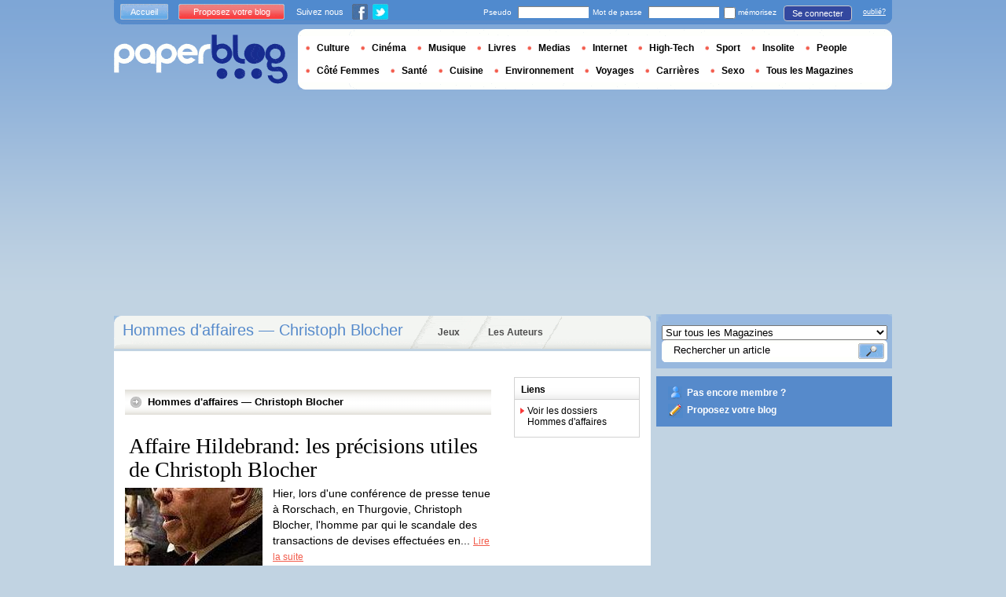

--- FILE ---
content_type: text/html; charset=utf-8
request_url: https://www.paperblog.fr/dossier/hommes-affaires/christoph-blocher/
body_size: 16479
content:


<!DOCTYPE html PUBLIC "-//W3C//DTD XHTML 1.0 Strict//EN" "http://www.w3.org/TR/xhtml1/DTD/xhtml1-strict.dtd">

<html xmlns="http://www.w3.org/1999/xhtml" xml:lang="fr" lang="fr">

 <head prefix="og: http://ogp.me/ns#">
  <title>Hommes d&#39;affaires &mdash;
 Christoph Blocher - 
 
 
Paperblog</title>
  <meta http-equiv="content-type" content="text/html; charset=utf-8" />
  <meta http-equiv="keywords" lang="fr" content=" Paperblog " /> 
  <meta name="description" lang="fr" content="Les dernières informations sur Christoph Blocher proposées par les paperblogueurs" /> 
  <meta name="identifier-url" content="http://www.paperblog.fr"/>
  <meta name="verify-v1" content="eqYKf+2Iar8WOYk6PUfgYrfDTHC75B4xKQL4IWG6zwc=" />
  <meta name="verify-v1" content="2O5eEE6uyRLjrXvkAJLW0WY/UmxGl1skIgK83G2od2w=" />
  <meta name="msvalidate.01" content="732A642D5B2140DC803311EFE77B978D" />
  <meta name="y_key" content="e3ca8ae36de03da9"/>
  <meta name="p:domain_verify" content="9cd9ee8660de536e21641143dfc3bc39"/>
  <link rel="shortcut icon" href="https://media3.paperblog.fr/assets/htdocs/favicon.ico" /> 
  
  <link href="https://media.paperblog.fr/css/fr.rcbbe28dbe6b5cbebc3bc257a1f709280.css" rel="stylesheet" type="text/css" />
  <!--[if ie 6]><link href="https://media.paperblog.fr/css/ie.ree9ccf63538f0bded55d77ee5ee85e74.css" rel="stylesheet" type="text/css" /><![endif]-->
  
  

<!--[if !IE]>-->
<link href="https://media.paperblog.fr/css/mobile.re974143180f19344bc39a471c5b4d9b1.css" rel="stylesheet" type="text/css" media="only screen and (max-device-width: 599px)" />
<meta name="viewport" content="width=device-width" />
<!--<![endif]-->

  
  
  
  

<script async="" type="text/javascript" src="https://securepubads.g.doubleclick.net/tag/js/gpt.js"></script>
<script>
var optidigitalQueue = optidigitalQueue || {};
optidigitalQueue.cmd = optidigitalQueue.cmd || [];
</script>
<script type='text/javascript' id='optidigital-ad-init' async data-config='{"adUnit": "/1035235/od.fr.paperblog.com/home"}' src='//scripts.opti-digital.com/tags/?site=paperblog'></script>



  
 
  
 


  
  <style type="text/css">
  @media only screen and (min-device-width: 600px) {
    #main {
      padding-top: 400px;
    }
  }
  </style>
  

  
 </head>
 <body>
  <div id="social_box_fb">
</div>
<div id="social_box_tw">
  <a class="twitter-timeline" href="https://twitter.com/paperblog_fr" data-widget-id="246234369038106624" width="300" height="300">Tweets by @paperblog_fr</a>
</div>

  
  
  
  
  
  
  <script type="text/javascript" src="https://ads.ayads.co/ajs.php?zid=101"></script>
  
  
  

  
  
  <div id="main">
   <div id="content" class="magazine-page">
    <div class="main-content">
     
     
<h1 class="main-content-title">Hommes d&#39;affaires &mdash; Christoph Blocher</h1>

     <ul id="main-navigation">
      
       <li class="menu-jeux"><a href="/jeux/">Jeux</a></li>
       <li class="menu-large"><a href="/users/top/">Les Auteurs</a></li>
      
     </ul>
     

<div class="mobile-menu">
  <a href="/" class="mobile-menu-logo">
    <img src="https://media2.paperblog.fr/assets/images/logo-white-transparent.png" width="123" height="36" alt="Logo" />
  </a>
  <span class="social-button">
    <a href="https://www.facebook.com/sharer/sharer.php?u=http%3A%2F%2Fwww.paperblog.fr%2Fdossier%2Fhommes-affaires%2Fchristoph-blocher%2F" target="_blank"><img src="https://media3.paperblog.fr/assets/images/ico-fb-32x32.png" height="32" width="32" alt="Facebook"></a>
    <a href="https://twitter.com/share?url=http%3A%2F%2Fwww.paperblog.fr%2Fdossier%2Fhommes-affaires%2Fchristoph-blocher%2F" target="_blank"><img src="https://media2.paperblog.fr/assets/images/ico-tw-32x32.png" height="32" width="32" alt="Twitter"></a>
  </span>
</div>


     
<div class="columns">
  <div class="magazine-holder">
    
    

    <div class="magazine-last-articles">
      <h3>
        <span>
          Hommes d&#39;affaires &mdash; Christoph Blocher
          
        </span>
      </h3>
      
      
      
      <ul>
        
         
          
<li>
 <h4><a href="/5204493/affaire-hildebrand-les-precisions-utiles-de-christoph-blocher/">Affaire Hildebrand: les précisions utiles de Christoph Blocher</a></h4>
 
  <a href="/5204493/affaire-hildebrand-les-precisions-utiles-de-christoph-blocher/"><img src="https://media2.paperblog.fr/i/520/5204493/affaire-hildebrand-precisions-utiles-christop-L-dXPJYo-175x130.jpeg" alt="Affaire Hildebrand: précisions utiles Christoph Blocher" /></a>
 
 <p>
  Hier, lors d'une conférence de presse tenue à Rorschach, en Thurgovie, Christoph Blocher, l'homme par qui le scandale des transactions de devises effectuées en...
  <a href="/5204493/affaire-hildebrand-les-precisions-utiles-de-christoph-blocher/" class="lnk-red-underlined">Lire la suite</a>
 </p>
 <div>
  <em>
   
    Le 07 janvier 2012 par
   &nbsp;<span class="lnkless-grey"> Francisrichard</span>
  </em><br />
  
    <span class="lnkless-blue">NONE</span>
  
 </div>
</li>
          
         
        
         
          
<li>
 <h4><a href="/821919/christoph-blocher-ne-joue-pas-le-jeu-et-c-est-tant-mieux/">Christoph Blocher ne joue pas le jeu et c'est tant mieux</a></h4>
 
 <p>
  Christoph Blocher, conseiller fédéral non-réélu, a lancé son appel du 18 juin. Ce jour-là il a exprimé une opinion inédite qui n'a pas laissé de surprendre ses...
  <a href="/821919/christoph-blocher-ne-joue-pas-le-jeu-et-c-est-tant-mieux/" class="lnk-red-underlined">Lire la suite</a>
 </p>
 <div>
  <em>
   
    Le 21 juin 2008 par
   &nbsp;<span class="lnkless-grey"> Francisrichard</span>
  </em><br />
  
    <span class="lnkless-blue">NONE</span>
  
 </div>
</li>
          
         
        
         
          
<li>
 <h4><a href="https://talent.paperblog.fr/7266093/suisse-profonde/">Suisse profonde</a></h4>
 
  <a href="https://talent.paperblog.fr/7266093/suisse-profonde/"><img src="https://media4.paperblog.fr/i/726/7266093/suisse-profonde-L-QE5Cqm-175x130.jpeg" alt="Suisse profonde" /></a>
 
 <p>
  Notes en chemin ( 115) Repartir. – Après nos 7000 bornes de novembre dernier à travers la France atlantique et l’Espagne, via le Portugal, mon séjour de...
  <a href="https://talent.paperblog.fr/7266093/suisse-profonde/" class="lnk-red-underlined">Lire la suite</a>
 </p>
 <div>
  <em>
   
    Le 27 août 2014 par
   &nbsp;<span class="lnkless-grey"> Jlk</span>
  </em><br />
  
    <span class="lnkless-blue">NONE</span>, 
  
    <span class="lnkless-blue">NONE</span>
  
 </div>
</li>
          
         
        
         
          
<li>
 <h4><a href="/7048124/l-experience-blocher-en-dvd/">L’expérience Blocher en DVD</a></h4>
 
  <a href="/7048124/l-experience-blocher-en-dvd/"><img src="https://media3.paperblog.fr/i/704/7048124/lexperience-blocher-dvd-L-JxNKAA-175x130.jpeg" alt="L’expérience Blocher" /></a>
 
 <p>
  Automne 2011. En campagne pour les élections fédérales, Christoph Blocher sillonne la Suisse pour faire triompher son camp. Vous avez aimé cet article ? Alors...
  <a href="/7048124/l-experience-blocher-en-dvd/" class="lnk-red-underlined">Lire la suite</a>
 </p>
 <div>
  <em>
   
    Le 14 mars 2014 par
   &nbsp;<span class="lnkless-grey"> Repostit</span>
  </em><br />
  
    <span class="lnkless-blue">NONE</span>, 
  
    <span class="lnkless-blue">NONE</span>
  
 </div>
</li>
          
         
        
         
          
<li>
 <h4><a href="/7027689/blocher/">Blocher</a></h4>
 
  <a href="/7027689/blocher/"><img src="https://media2.paperblog.fr/i/702/7027689/blocher-L-hp_TWO-175x130.jpeg" alt="Blocher" /></a>
 
 <p>
  Superbe documentaire l'autre soir à St Julien en présence du réalisateur Jean-Stéphane Bron. Jean-Stéphane est suisse roman et il a obtenu de Christoph Blocher...
  <a href="/7027689/blocher/" class="lnk-red-underlined">Lire la suite</a>
 </p>
 <div>
  <em>
   
    Le 01 mars 2014 par
   &nbsp;<span class="lnkless-grey"> Jperino</span>
  </em><br />
  
    <span class="lnkless-blue">NONE</span>, 
  
    <span class="lnkless-blue">NONE</span>
  
 </div>
</li>
          
         
        
         
          
<li>
 <h4><a href="https://talent.paperblog.fr/6821663/a-cote-de-chez-nous/">A côté de chez nous</a></h4>
 
  <a href="https://talent.paperblog.fr/6821663/a-cote-de-chez-nous/"><img src="https://media2.paperblog.fr/i/682/6821663/cote-L-92j6g7-175x130.jpeg" alt="côté chez nous" /></a>
 
 <p>
  Après l’arrestation des pervers de la maison bleue c’est encore nous, dans le quartier, qui avons dû nous occuper de la pelouse, mais c’était déjà avant que ça ...
  <a href="https://talent.paperblog.fr/6821663/a-cote-de-chez-nous/" class="lnk-red-underlined">Lire la suite</a>
 </p>
 <div>
  <em>
   
    Le 25 octobre 2013 par
   &nbsp;<span class="lnkless-grey"> Jlk</span>
  </em><br />
  
    <span class="lnkless-blue">NONE</span>, 
  
    <span class="lnkless-blue">NONE</span>
  
 </div>
</li>
          
         
        
         
          
<li>
 <h4><a href="/5810550/mort-de-l-ancien-president-suisse-otto-stich-a-85-ans-le-13-septembre-2012-a-dornach/">Mort de l'ancien Président suisse Otto Stich à 85 ans le 13 septembre 2012 à...</a></h4>
 
 <p>
  Né le 10 janvier 1927 à Bâle, Otto Stich fut d'abord un cadre dans le privé, en devenant directeur du personnel du groupe Coop en 1971.
  <a href="/5810550/mort-de-l-ancien-president-suisse-otto-stich-a-85-ans-le-13-septembre-2012-a-dornach/" class="lnk-red-underlined">Lire la suite</a>
 </p>
 <div>
  <em>
   
    Le 26 septembre 2012 par
   &nbsp;<span class="lnkless-grey"> Sylvainrakotoarison</span>
  </em><br />
  
    <span class="lnkless-blue">NONE</span>
  
 </div>
</li>
          
         
        
         
          
<li>
 <h4><a href="/5560494/rms-l-armee-suisse-face-a-l-option-de-la-guerilla/">RMS : L'armée suisse face à l'option de la guérilla</a></h4>
 
  <a href="/5560494/rms-l-armee-suisse-face-a-l-option-de-la-guerilla/"><img src="https://media3.paperblog.fr/i/556/5560494/rms-larmee-suisse-face-loption-guerilla-L-KPKXnV-175x130.jpeg" alt="L&#39;armée suisse face l&#39;option guérilla" /></a>
 
 <p>
  Le recours à la guérilla pour assurer la défense du territoire national est une idée qui revient périodiquement dans les débats sur les réformes et évolutions d...
  <a href="/5560494/rms-l-armee-suisse-face-a-l-option-de-la-guerilla/" class="lnk-red-underlined">Lire la suite</a>
 </p>
 <div>
  <em>
   
    Le 19 mai 2012 par
   &nbsp;<span class="lnkless-grey"> Theatrum Belli</span>
  </em><br />
  
    <span class="lnkless-blue">NONE</span>, 
  
    <span class="lnkless-blue">NONE</span>, 
  
    <span class="lnkless-blue">NONE</span>
  
 </div>
</li>
          
         
        
         
          
<li>
 <h4><a href="/5512555/le-graoully-du-dimanche-n72/">LE GRAOULLY DU DIMANCHE n°72</a></h4>
 
  <a href="/5512555/le-graoully-du-dimanche-n72/"><img src="https://media.paperblog.fr/i/551/5512555/graoully-dimanche-n72-L-ftkesN-175x130.jpeg" alt="GRAOULLY DIMANCHE n°72" /></a>
 
 <p>
  Ici Brest, les Bretons parlent aux Lorrains ! Je suis désolé de ne pas avoir été plus présent ces derniers temps sur ce webzine que j’aime tant, mais le jour...
  <a href="/5512555/le-graoully-du-dimanche-n72/" class="lnk-red-underlined">Lire la suite</a>
 </p>
 <div>
  <em>
   
    Le 29 avril 2012 par
   &nbsp;<span class="lnkless-grey"> Legraoully</span>
  </em><br />
  
    <span class="lnkless-blue">NONE</span>, 
  
    <span class="lnkless-blue">NONE</span>, 
  
    <span class="lnkless-blue">NONE</span>, 
  
    <span class="lnkless-blue">NONE</span>, 
  
    <span class="lnkless-blue">NONE</span>, 
  
    <span class="lnkless-blue">NONE</span>
  
 </div>
</li>
          
         
        
         
          
<li>
 <h4><a href="/5426736/la-suisse-s-offre-un-proces-politique/">La Suisse s’offre un procès politique</a></h4>
 
  <a href="/5426736/la-suisse-s-offre-un-proces-politique/"><img src="https://media3.paperblog.fr/i/542/5426736/suisse-soffre-proces-politique-L-eZMgye-175x130.jpeg" alt="Suisse s’offre procès politique" /></a>
 
 <p>
  En s’attaquant ouvertement – et avec raison – au président de la Banque Nationale Suisse, Christoph Blocher s’est fait de puissants ennemis.
  <a href="/5426736/la-suisse-s-offre-un-proces-politique/" class="lnk-red-underlined">Lire la suite</a>
 </p>
 <div>
  <em>
   
    Le 29 mars 2012 par
   &nbsp;<span class="lnkless-grey"> Copeau</span>
  </em><br />
  
    <span class="lnkless-blue">NONE</span>, 
  
    <span class="lnkless-blue">NONE</span>, 
  
    <span class="lnkless-blue">NONE</span>
  
 </div>
</li>
          
         
        
         
          
<li>
 <h4><a href="/5279428/les-dirigeants-de-la-banque-wegelin-co-assument-leurs-responsabilites/">Les dirigeants de la Banque Wegelin & Co assument leurs responsabilités</a></h4>
 
  <a href="/5279428/les-dirigeants-de-la-banque-wegelin-co-assument-leurs-responsabilites/"><img src="https://media3.paperblog.fr/i/527/5279428/dirigeants-banque-wegelin-co-assument-respons-L-FxHvAs-175x130.jpeg" alt="dirigeants Banque Wegelin assument leurs responsabilités" /></a>
 
 <p>
  La Banque Wegelin & Co, dont la photo provient d'ici, est la plus vieille banque privée helvétique. Ses dirigeants sont des hommes responsables. Ils ne veulent...
  <a href="/5279428/les-dirigeants-de-la-banque-wegelin-co-assument-leurs-responsabilites/" class="lnk-red-underlined">Lire la suite</a>
 </p>
 <div>
  <em>
   
    Le 04 février 2012 par
   &nbsp;<span class="lnkless-grey"> Francisrichard</span>
  </em><br />
  
    <span class="lnkless-blue">NONE</span>
  
 </div>
</li>
          
         
        
         
          
<li>
 <h4><a href="/5228735/affaire-hildebrand-pages-de-gauche-ou-le-bon-sens-de-socialistes/">Affaire Hildebrand: "Pages de gauche", ou le bon sens de socialistes</a></h4>
 
  <a href="/5228735/affaire-hildebrand-pages-de-gauche-ou-le-bon-sens-de-socialistes/"><img src="https://media3.paperblog.fr/i/522/5228735/affaire-hildebrand-pages-gauche-sens-socialis-L-jM5if4-175x130.jpeg" alt="Affaire Hildebrand: &quot;Pages gauche&quot;, sens socialistes" /></a>
 
 <p>
  Pages de gauche est un mensuel d'opinions socialistes indépendant... du parti socialiste. Ce qui lui permet de prendre ses distances avec ce parti tout proche d...
  <a href="/5228735/affaire-hildebrand-pages-de-gauche-ou-le-bon-sens-de-socialistes/" class="lnk-red-underlined">Lire la suite</a>
 </p>
 <div>
  <em>
   
    Le 16 janvier 2012 par
   &nbsp;<span class="lnkless-grey"> Francisrichard</span>
  </em><br />
  
    <span class="lnkless-blue">NONE</span>
  
 </div>
</li>
          
         
        
         
          
<li>
 <h4><a href="/5216373/affaire-hildebrand-le-malentendu-probable-entre-philipp-et-felix/">Affaire Hildebrand: le malentendu probable entre Philipp et Felix</a></h4>
 
  <a href="/5216373/affaire-hildebrand-le-malentendu-probable-entre-philipp-et-felix/"><img src="https://media4.paperblog.fr/i/521/5216373/affaire-hildebrand-malentendu-probable-philip-L-pjK_K7-175x130.jpeg" alt="Affaire Hildebrand: malentendu probable entre Philipp Felix" /></a>
 
 <p>
  "L'affaire n'est évidemment pas finie" écrivait Pascal Décaillet, de façon prémonitoire, sur son blog le 5 janvier dernier ici.
  <a href="/5216373/affaire-hildebrand-le-malentendu-probable-entre-philipp-et-felix/" class="lnk-red-underlined">Lire la suite</a>
 </p>
 <div>
  <em>
   
    Le 11 janvier 2012 par
   &nbsp;<span class="lnkless-grey"> Francisrichard</span>
  </em><br />
  
    <span class="lnkless-blue">NONE</span>
  
 </div>
</li>
          
         
        
         
          
<li>
 <h4><a href="/5210818/affaire-hildebrand-les-raisons-de-la-demission-de-philipp/">Affaire Hildebrand: les raisons de la démission de Philipp</a></h4>
 
  <a href="/5210818/affaire-hildebrand-les-raisons-de-la-demission-de-philipp/"><img src="https://media4.paperblog.fr/i/521/5210818/affaire-hildebrand-raisons-demission-philipp-L-Ikg9Rh-175x130.jpeg" alt="Affaire Hildebrand: raisons démission Philipp" /></a>
 
 <p>
  Philipp Hildebrand [dont la photo provient d'ici] a donc démissionné aujourd’hui. Il a tiré les conclusions de la faute morale commise par lui-même et par sa...
  <a href="/5210818/affaire-hildebrand-les-raisons-de-la-demission-de-philipp/" class="lnk-red-underlined">Lire la suite</a>
 </p>
 <div>
  <em>
   
    Le 09 janvier 2012 par
   &nbsp;<span class="lnkless-grey"> Francisrichard</span>
  </em><br />
  
    <span class="lnkless-blue">NONE</span>
  
 </div>
</li>
          
         
        
         
          
<li>
 <h4><a href="/5200769/affaire-hildebrand-rien-de-nouveau-apres-les-explications-de-philipp/">Affaire Hildebrand: rien de nouveau après les explications de Philipp</a></h4>
 
  <a href="/5200769/affaire-hildebrand-rien-de-nouveau-apres-les-explications-de-philipp/"><img src="https://media4.paperblog.fr/i/520/5200769/affaire-hildebrand-rien-nouveau-explications--L-qXbYAq-175x130.jpeg" alt="Affaire Hildebrand: rien nouveau après explications Philipp" /></a>
 
 <p>
  Hier j'ai rappelé sur ce blog les différents éléments, connus à ce moment-là, de ce qu'il convient désormais d'appeler l'affaire Hildebrand ici.
  <a href="/5200769/affaire-hildebrand-rien-de-nouveau-apres-les-explications-de-philipp/" class="lnk-red-underlined">Lire la suite</a>
 </p>
 <div>
  <em>
   
    Le 05 janvier 2012 par
   &nbsp;<span class="lnkless-grey"> Francisrichard</span>
  </em><br />
  
    <span class="lnkless-blue">NONE</span>
  
 </div>
</li>
          
         
        
         
          
<li>
 <h4><a href="/5199534/du-delit-d-initie-a-la-chasse-aux-sorcieres/">Du délit d’initié à la chasse aux sorcières</a></h4>
 
  <a href="/5199534/du-delit-d-initie-a-la-chasse-aux-sorcieres/"><img src="https://media2.paperblog.fr/i/519/5199534/delit-dinitie-chasse-sorcieres-L-L_1mRQ-175x130.jpeg" alt="délit d’initié chasse sorcières" /></a>
 
 <p>
  Une affaire de délit d’initié dans laquelle serait impliqué le patron de la Banque Nationale Suisse.Par Stéphane Montabert, depuis Renens, SuissePhilipp...
  <a href="/5199534/du-delit-d-initie-a-la-chasse-aux-sorcieres/" class="lnk-red-underlined">Lire la suite</a>
 </p>
 <div>
  <em>
   
    Le 05 janvier 2012 par
   &nbsp;<span class="lnkless-grey"> Copeau</span>
  </em><br />
  
    <span class="lnkless-blue">NONE</span>, 
  
    <span class="lnkless-blue">NONE</span>, 
  
    <span class="lnkless-blue">NONE</span>
  
 </div>
</li>
          
         
        
         
          
<li>
 <h4><a href="/5198357/affaire-hildebrand-meme-si-rien-n-est-irregulier-est-ce-bien-moral/">Affaire Hildebrand: même si rien n'est irrégulier, est-ce bien moral ?</a></h4>
 
  <a href="/5198357/affaire-hildebrand-meme-si-rien-n-est-irregulier-est-ce-bien-moral/"><img src="https://media4.paperblog.fr/i/519/5198357/affaire-hildebrand-si-rien-nest-irregulier-mo-L-tJQB2O-175x130.jpeg" alt="Affaire Hildebrand: même rien n&#39;est irrégulier, est-ce bien moral" /></a>
 
 <p>
  Philipp Hildebrand [dont la photo provient d'ici], Directeur de la Banque Nationale Suisse, BNS, et sa famille ont leurs comptes bancaires personnels à la Banqu...
  <a href="/5198357/affaire-hildebrand-meme-si-rien-n-est-irregulier-est-ce-bien-moral/" class="lnk-red-underlined">Lire la suite</a>
 </p>
 <div>
  <em>
   
    Le 04 janvier 2012 par
   &nbsp;<span class="lnkless-grey"> Francisrichard</span>
  </em><br />
  
    <span class="lnkless-blue">NONE</span>
  
 </div>
</li>
          
         
        
         
          
<li>
 <h4><a href="/5149954/elections-au-conseil-federal-la-democratie-de-concordance-est-morte/">Elections au Conseil fédéral : la démocratie de concordance est morte</a></h4>
 
  <a href="/5149954/elections-au-conseil-federal-la-democratie-de-concordance-est-morte/"><img src="https://media2.paperblog.fr/i/514/5149954/elections-conseil-federal-democratie-concorda-L-PIThLD-175x130.jpeg" alt="Elections Conseil fédéral démocratie concordance morte" /></a>
 
 <p>
  Les médias presque unanimes parlent de statu quo et se réjouissent que le plus grand parti de Suisse, l'UDC, ne soit représenté que par un membre sur sept au...
  <a href="/5149954/elections-au-conseil-federal-la-democratie-de-concordance-est-morte/" class="lnk-red-underlined">Lire la suite</a>
 </p>
 <div>
  <em>
   
    Le 14 décembre 2011 par
   &nbsp;<span class="lnkless-grey"> Francisrichard</span>
  </em><br />
  
    <span class="lnkless-blue">NONE</span>
  
 </div>
</li>
          
         
        
         
          
<li>
 <h4><a href="/5101504/l-hiver-avec-l-islamophobie-comme-cache-misere-par-karl-grunberg/">L’hiver avec l’islamophobie comme cache-misère ? par Karl Grünberg</a></h4>
 
  <a href="/5101504/l-hiver-avec-l-islamophobie-comme-cache-misere-par-karl-grunberg/"><img src="https://media3.paperblog.fr/i/510/5101504/lhiver-avec-lislamophobie-comme-cache-misere--L-PZhvuy-175x130.jpeg" alt="L’hiver avec l’islamophobie comme cache-misère Karl Grünberg" /></a>
 
 <p>
  Karl Grünberg (ACOR SOS Racisme) persiste et signe. Je lui ai demandé ce que signifie actuellement l’islamophobie en Suisse. Sa réponse n’a pas tardé....
  <a href="/5101504/l-hiver-avec-l-islamophobie-comme-cache-misere-par-karl-grunberg/" class="lnk-red-underlined">Lire la suite</a>
 </p>
 <div>
  <em>
   
    Le 28 novembre 2011 par
   &nbsp;<span class="lnkless-grey"> Haykel</span>
  </em><br />
  
    <span class="lnkless-blue">NONE</span>, 
  
    <span class="lnkless-blue">NONE</span>
  
 </div>
</li>
          
         
        
         
          
<li>
 <h4><a href="/5079744/oskar-freysinger-candidat-a-la-vice-presidence-de-l-udc-par-karl-grunberg/">Oskar Freysinger candidat à la vice-présidence de l’UDC ! par Karl Grünberg</a></h4>
 
  <a href="/5079744/oskar-freysinger-candidat-a-la-vice-presidence-de-l-udc-par-karl-grunberg/"><img src="https://media3.paperblog.fr/i/507/5079744/oskar-freysinger-candidat-vice-presidence-lud-L-SsyP9D-175x130.jpeg" alt="Oskar Freysinger candidat vice-présidence l’UDC Karl Grünberg" /></a>
 
 <p>
  Des faits. Des noms. Des dates. La direction du plus grand parti gouvernemental suisse s’ouvrira-t-elle à un raciste déclaré ? Au porte-parole suisse de...
  <a href="/5079744/oskar-freysinger-candidat-a-la-vice-presidence-de-l-udc-par-karl-grunberg/" class="lnk-red-underlined">Lire la suite</a>
 </p>
 <div>
  <em>
   
    Le 18 novembre 2011 par
   &nbsp;<span class="lnkless-grey"> Haykel</span>
  </em><br />
  
    <span class="lnkless-blue">NONE</span>, 
  
    <span class="lnkless-blue">NONE</span>
  
 </div>
</li>
          
         
        
         
          
<li>
 <h4><a href="/4969011/les-gogos-les-nigauds-et-le-sel-sur-la-queue-par-karl-grunberg/">Les gogos, les nigauds et le sel sur la queue par Karl Grünberg</a></h4>
 
  <a href="/4969011/les-gogos-les-nigauds-et-le-sel-sur-la-queue-par-karl-grunberg/"><img src="https://media4.paperblog.fr/i/496/4969011/gogos-nigauds-sel-sur-queue-karl-grunberg-L-Q3wKPB-175x130.jpeg" alt="gogos, nigauds queue Karl Grünberg" /></a>
 
 <p>
  Pour PLANETE PHOTOS, Karl Grünberg, travailleur social et animateur de ACOR SOS Racisme entame une série d’articles sur l’UDC, un parti qu’il a suivi depuis sa...
  <a href="/4969011/les-gogos-les-nigauds-et-le-sel-sur-la-queue-par-karl-grunberg/" class="lnk-red-underlined">Lire la suite</a>
 </p>
 <div>
  <em>
   
    Le 17 octobre 2011 par
   &nbsp;<span class="lnkless-grey"> Haykel</span>
  </em><br />
  
    <span class="lnkless-blue">NONE</span>, 
  
    <span class="lnkless-blue">NONE</span>
  
 </div>
</li>
          
         
        
         
          
<li>
 <h4><a href="/4961514/l-hebdo-machine-de-guerre-contre-l-udc/">L'Hebdo, machine de guerre contre l'UDC</a></h4>
 
  <a href="/4961514/l-hebdo-machine-de-guerre-contre-l-udc/"><img src="https://media.paperblog.fr/i/496/4961514/lhebdo-machine-guerre-ludc-L-FHX3e4-175x130.jpeg" alt="L&#39;Hebdo, machine guerre contre l&#39;UDC" /></a>
 
 <p>
  Dans son éditorial de L'Hebdo du 13 octobre 2011 ici, Alain Jeannet joue implicitement les prophètes à dix jours des élections fédérales : "Contrairement aux...
  <a href="/4961514/l-hebdo-machine-de-guerre-contre-l-udc/" class="lnk-red-underlined">Lire la suite</a>
 </p>
 <div>
  <em>
   
    Le 15 octobre 2011 par
   &nbsp;<span class="lnkless-grey"> Francisrichard</span>
  </em><br />
  
    <span class="lnkless-blue">NONE</span>
  
 </div>
</li>
          
         
        
         
          
<li>
 <h4><a href="https://talent.paperblog.fr/4396167/la-suisse-a-la-retirette/">La Suisse à la retirette</a></h4>
 
  <a href="https://talent.paperblog.fr/4396167/la-suisse-a-la-retirette/"><img src="https://media3.paperblog.fr/i/439/4396167/suisse-retirette-L-UTkCqd-175x130.jpeg" alt="Suisse retirette" /></a>
 
 <p>
  Dans la collection Découvertes de Gallimard, François Walter propose d’aller «au-delà du paysage» de notre pays. Un aperçu critique intéressant mais qui reste...
  <a href="https://talent.paperblog.fr/4396167/la-suisse-a-la-retirette/" class="lnk-red-underlined">Lire la suite</a>
 </p>
 <div>
  <em>
   
    Le 20 avril 2011 par
   &nbsp;<span class="lnkless-grey"> Jlk</span>
  </em><br />
  
    <span class="lnkless-blue">NONE</span>, 
  
    <span class="lnkless-blue">NONE</span>
  
 </div>
</li>
          
         
        
         
          
<li>
 <h4><a href="/3648098/le-gouvernement-suisse-est-a-present-majoritairement-feminin/">Le gouvernement suisse est à présent majoritairement féminin</a></h4>
 
  <a href="/3648098/le-gouvernement-suisse-est-a-present-majoritairement-feminin/"><img src="https://media3.paperblog.fr/i/364/3648098/gouvernement-suisse-present-majoritairement-f-L-1-175x130.jpeg" alt="gouvernement suisse présent majoritairement féminin" /></a>
 
 <p>
  Avec l'élection aujourd'hui de la bernoise Simonetta Sommaruga au Conseil fédéral, le gouvernement suisse compte désormais plus de femmes que d'hommes, ce qui...
  <a href="/3648098/le-gouvernement-suisse-est-a-present-majoritairement-feminin/" class="lnk-red-underlined">Lire la suite</a>
 </p>
 <div>
  <em>
   
    Le 22 septembre 2010 par
   &nbsp;<span class="lnkless-grey"> David Talerman</span>
  </em><br />
  
    <span class="lnkless-blue">NONE</span>
  
 </div>
</li>
          
         
        
         
          
<li>
 <h4><a href="/3629450/kks-la-carnassiere/">KKS la carnassière</a></h4>
 
  <a href="/3629450/kks-la-carnassiere/"><img src="https://media.paperblog.fr/i/362/3629450/kks-carnassiere-L-1-175x130.jpeg" alt="carnassière" /></a>
 
 <p>
  Ainsi donc, manœuvres de couloirs et autres baroqueries et gesticulations confondues, on a toutes les chances, enfin les chances … , de se retrouver avec KKS...
  <a href="/3629450/kks-la-carnassiere/" class="lnk-red-underlined">Lire la suite</a>
 </p>
 <div>
  <em>
   
    Le 16 septembre 2010 par
   &nbsp;<span class="lnkless-grey"> Kalvin Whiteoak</span>
  </em><br />
  
    <span class="lnkless-blue">NONE</span>, 
  
    <span class="lnkless-blue">NONE</span>
  
 </div>
</li>
          
         
        
         
          
<li>
 <h4><a href="/3580078/canines-de-janus/">"Canines" de Janus</a></h4>
 
  <a href="/3580078/canines-de-janus/"><img src="https://media.paperblog.fr/i/358/3580078/canines-janus-L-1-175x130.jpeg" alt="&quot;Canines&quot; Janus" /></a>
 
 <p>
  Avec appréhension je me suis mis à lire le nouveau Janus, intitulé Canines et publié aux éditions Xenia ici. En effet je savais que ce nouveau roman était basé...
  <a href="/3580078/canines-de-janus/" class="lnk-red-underlined">Lire la suite</a>
 </p>
 <div>
  <em>
   
    Le 02 septembre 2010 par
   &nbsp;<span class="lnkless-grey"> Francisrichard</span>
  </em><br />
  
    <span class="lnkless-blue">NONE</span>
  
 </div>
</li>
          
         
        
         
          
<li>
 <h4><a href="/3465085/blocher-a-raison-qu-irait-donc-faire-la-suisse-dans-la-galere-de-l-ue/">Blocher a raison: qu'irait donc faire la Suisse dans la galère de l'UE ?</a></h4>
 
  <a href="/3465085/blocher-a-raison-qu-irait-donc-faire-la-suisse-dans-la-galere-de-l-ue/"><img src="https://media3.paperblog.fr/i/346/3465085/blocher-raison-quirait-faire-suisse-galere-lu-L-1-175x130.jpeg" alt="Blocher raison: qu&#39;irait donc faire Suisse dans galère l&#39;UE" /></a>
 
 <p>
  Christoph Blocher a répondu aux questions de Titus Plattner dans Le Matin Dimanche d'hier ici [d'où provient sa photo, ci-contre].
  <a href="/3465085/blocher-a-raison-qu-irait-donc-faire-la-suisse-dans-la-galere-de-l-ue/" class="lnk-red-underlined">Lire la suite</a>
 </p>
 <div>
  <em>
   
    Le 26 juillet 2010 par
   &nbsp;<span class="lnkless-grey"> Francisrichard</span>
  </em><br />
  
    <span class="lnkless-blue">NONE</span>
  
 </div>
</li>
          
         
        
         
          
<li>
 <h4><a href="/3339939/affaire-kadhafi-accord-ubs-le-peuple-suisse-trahi-par-ses-elites/">Affaire Kadhafi, accord UBS: le peuple suisse trahi par ses élites</a></h4>
 
  <a href="/3339939/affaire-kadhafi-accord-ubs-le-peuple-suisse-trahi-par-ses-elites/"><img src="https://media3.paperblog.fr/i/333/3339939/affaire-kadhafi-accord-ubs-peuple-suisse-trah-L-1-175x130.jpeg" alt="Affaire Kadhafi, accord UBS: peuple suisse trahi élites" /></a>
 
 <p>
  Au fond dans les deux affaires qui se sont dénouées cette semaine rien n'est perdu fors l'honneur. Dans l'affaire Kadhafi on apprend que Muammar Kadhafi, comme...
  <a href="/3339939/affaire-kadhafi-accord-ubs-le-peuple-suisse-trahi-par-ses-elites/" class="lnk-red-underlined">Lire la suite</a>
 </p>
 <div>
  <em>
   
    Le 17 juin 2010 par
   &nbsp;<span class="lnkless-grey"> Francisrichard</span>
  </em><br />
  
    <span class="lnkless-blue">NONE</span>
  
 </div>
</li>
          
         
        
         
          
<li>
 <h4><a href="/3332570/pas-de-reforme-des-retraites-pour-les-hauts-fonctionnaires-europeens/">Pas de réforme des retraites pour les hauts fonctionnaires européens?</a></h4>
 
  <a href="/3332570/pas-de-reforme-des-retraites-pour-les-hauts-fonctionnaires-europeens/"><img src="https://media.paperblog.fr/i/333/3332570/reforme-retraites-hauts-fonctionnaires-europe-L-1-175x130.jpeg" alt="réforme retraites pour hauts fonctionnaires européens?" /></a>
 
 <p>
  Demain matin, Eric Woerth [sa photo provient ici], devenu Ministre français du travail  le 22 mars 2010, après avoir été le teigneux Ministre des finances de...
  <a href="/3332570/pas-de-reforme-des-retraites-pour-les-hauts-fonctionnaires-europeens/" class="lnk-red-underlined">Lire la suite</a>
 </p>
 <div>
  <em>
   
    Le 15 juin 2010 par
   &nbsp;<span class="lnkless-grey"> Francisrichard</span>
  </em><br />
  
    <span class="lnkless-blue">NONE</span>
  
 </div>
</li>
          
         
        
         
          
<li>
 <h4><a href="/3318962/max-goldi-sorti-de-prison-retour-a-la-case-depart/">Max Göldi sorti de prison: retour à la case départ ?</a></h4>
 
  <a href="/3318962/max-goldi-sorti-de-prison-retour-a-la-case-depart/"><img src="https://media2.paperblog.fr/i/331/3318962/max-goldi-sorti-prison-retour-case-depart-L-1-175x130.jpeg" alt="Göldi sorti prison: retour case départ" /></a>
 
 <p>
  Hier Max Göldi est sorti de prison [la photo provient d'ici]. Il y aura en tout passé quatre mois. Il a été tenu compte - ce qui n'était pas assuré - des 10...
  <a href="/3318962/max-goldi-sorti-de-prison-retour-a-la-case-depart/" class="lnk-red-underlined">Lire la suite</a>
 </p>
 <div>
  <em>
   
    Le 11 juin 2010 par
   &nbsp;<span class="lnkless-grey"> Francisrichard</span>
  </em><br />
  
    <span class="lnkless-blue">NONE</span>
  
 </div>
</li>
          
         
        
         
          
<li>
 <h4><a href="/3280669/accord-ubs-blocher-serait-il-ruse-comme-ulysse/">Accord UBS : Blocher serait-il rusé comme Ulysse ?</a></h4>
 
  <a href="/3280669/accord-ubs-blocher-serait-il-ruse-comme-ulysse/"><img src="https://media2.paperblog.fr/i/328/3280669/accord-ubs-blocher-serait-ruse-comme-ulysse-L-1-175x130.jpeg" alt="Accord Blocher serait-il rusé comme Ulysse" /></a>
 
 <p>
  Lundi prochain s'ouvre la session d'été des Chambres fédérales. Au programme, entre autres, il y a ce qu'il est convenu d'appeler l'accord UBS, autrement dit...
  <a href="/3280669/accord-ubs-blocher-serait-il-ruse-comme-ulysse/" class="lnk-red-underlined">Lire la suite</a>
 </p>
 <div>
  <em>
   
    Le 31 mai 2010 par
   &nbsp;<span class="lnkless-grey"> Francisrichard</span>
  </em><br />
  
    <span class="lnkless-blue">NONE</span>
  
 </div>
</li>
          
         
        
         
          
<li>
 <h4><a href="/2316726/le-mcg-le-parti-genevois-anti-frontaliers/">Le MCG, le parti genevois anti frontaliers</a></h4>
 
 <p>
  En passant la douane de Moillesulaz aux portes de Genève, vous avez peut-être aperçue une affiche singulière, disant "Réservons les emplois aux Genevois,...
  <a href="/2316726/le-mcg-le-parti-genevois-anti-frontaliers/" class="lnk-red-underlined">Lire la suite</a>
 </p>
 <div>
  <em>
   
    Le 18 septembre 2009 par
   &nbsp;<span class="lnkless-grey"> David Talerman</span>
  </em><br />
  
    <span class="lnkless-blue">NONE</span>, 
  
    <span class="lnkless-blue">NONE</span>
  
 </div>
</li>
          
         
        
         
          
<li>
 <h4><a href="/2315124/didier-burkhalter-un-nouveau-conseiller-federal-conforme-sous-tous-rapports/">Didier Burkhalter, un nouveau Conseiller fédéral conforme sous tous rapports ?</a></h4>
 
  <a href="/2315124/didier-burkhalter-un-nouveau-conseiller-federal-conforme-sous-tous-rapports/"><img src="https://media3.paperblog.fr/i/231/2315124/didier-burkhalter-nouveau-conseiller-federal--L-1-175x130.jpeg" alt="Didier Burkhalter, nouveau Conseiller fédéral conforme sous tous rapports" /></a>
 
 <p>
  Après la démission de Pascal Couchepin le 12 juin dernier avec effet au 31 octobre 2009 (ici), s'est posée la question de son remplacement.
  <a href="/2315124/didier-burkhalter-un-nouveau-conseiller-federal-conforme-sous-tous-rapports/" class="lnk-red-underlined">Lire la suite</a>
 </p>
 <div>
  <em>
   
    Le 17 septembre 2009 par
   &nbsp;<span class="lnkless-grey"> Francisrichard</span>
  </em><br />
  
    <span class="lnkless-blue">NONE</span>
  
 </div>
</li>
          
         
        
         
          
<li>
 <h4><a href="/2308229/une-selection-musicale-de-rentree/">Une sélection musicale de rentrée</a></h4>
 
  <a href="/2308229/une-selection-musicale-de-rentree/"><img src="https://media2.paperblog.fr/i/230/2308229/selection-musicale-rentree-L-1-175x130.jpeg" alt="sélection musicale rentrée" /></a>
 
 <p>
  Commençons par un titre de Bob Dylan de 1965 "Highway 61 Revisited" où il évoque une autoroute coupant les Etats-Unis du Nord au Sud en reliant la...
  <a href="/2308229/une-selection-musicale-de-rentree/" class="lnk-red-underlined">Lire la suite</a>
 </p>
 <div>
  <em>
   
    Le 15 septembre 2009 par
   &nbsp;<span class="lnkless-grey"> Bricabraque</span>
  </em><br />
  
    <span class="lnkless-blue">NONE</span>
  
 </div>
</li>
          
         
        
         
          
<li>
 <h4><a href="/2043724/le-temps-blocher-alignez/">Le Temps-Blocher : alignez !</a></h4>
 
 <p>
  On sait que l’Université de Saint-Gall est depuis des décennies un repère de conservateurs acquis par dogme pur et dur au libéralisme le plus effréné.
  <a href="/2043724/le-temps-blocher-alignez/" class="lnk-red-underlined">Lire la suite</a>
 </p>
 <div>
  <em>
   
    Le 19 juin 2009 par
   &nbsp;<span class="lnkless-grey"> Kalvin Whiteoak</span>
  </em><br />
  
    <span class="lnkless-blue">NONE</span>, 
  
    <span class="lnkless-blue">NONE</span>, 
  
    <span class="lnkless-blue">NONE</span>
  
 </div>
</li>
          
         
        
         
          
<li>
 <h4><a href="/1601952/une-fois-sauvee-l-ubs-l-udc-debat-du-role-que-doit-y-jouer-l-etat/">Une fois "sauvée" l'UBS, l'UDC débat du rôle que doit y jouer l'Etat</a></h4>
 
 <p>
  Le 16 février l'UDC tenait une conférence de presse sur le sort des grandes banques suisses, UBS et Credit Suisse, au milieu des turbulences de la crise...
  <a href="/1601952/une-fois-sauvee-l-ubs-l-udc-debat-du-role-que-doit-y-jouer-l-etat/" class="lnk-red-underlined">Lire la suite</a>
 </p>
 <div>
  <em>
   
    Le 17 février 2009 par
   &nbsp;<span class="lnkless-grey"> Francisrichard</span>
  </em><br />
  
    <span class="lnkless-blue">NONE</span>
  
 </div>
</li>
          
         
        
         
          
<li>
 <h4><a href="/1595801/le-premier-parti-de-suisse-en-perte-de-vitesse/">Le premier parti de Suisse en perte de vitesse !</a></h4>
 
  <a href="/1595801/le-premier-parti-de-suisse-en-perte-de-vitesse/"><img src="https://media2.paperblog.fr/i/159/1595801/premier-parti-suisse-perte-vitesse-L-1-175x130.jpeg" alt="premier parti Suisse perte vitesse" /></a>
 
 <p>
  Perso, je suis de gauche et je me demande comment on peut être de l'UDC ! Bien sur chacun est libre d'avoir un avis mais la franchement l'UDC pour moi n'est...
  <a href="/1595801/le-premier-parti-de-suisse-en-perte-de-vitesse/" class="lnk-red-underlined">Lire la suite</a>
 </p>
 <div>
  <em>
   
    Le 16 février 2009 par
   &nbsp;<span class="lnkless-grey"> Pitoune</span>
  </em><br />
  
    <span class="lnkless-blue">NONE</span>, 
  
    <span class="lnkless-blue">NONE</span>, 
  
    <span class="lnkless-blue">NONE</span>
  
 </div>
</li>
          
         
        
         
          
<li>
 <h4><a href="/1525186/la-photo-du-jour-christoph-et-silvia-blocher/">La photo du jour : Christoph et Silvia Blocher</a></h4>
 
  <a href="/1525186/la-photo-du-jour-christoph-et-silvia-blocher/"><img src="https://media4.paperblog.fr/i/152/1525186/photo-jour-christoph-silvia-blocher-L-1-175x130.jpeg" alt="photo jour Christoph Silvia Blocher" /></a>
 
 <p>
  Loin de moi l’envie de faire de la publicité à Christoph Blocher. Mais parmi les photographies qui figurent dans l’exposition Swiss Press Photo 08, un cliché...
  <a href="/1525186/la-photo-du-jour-christoph-et-silvia-blocher/" class="lnk-red-underlined">Lire la suite</a>
 </p>
 <div>
  <em>
   
    Le 27 janvier 2009 par
   &nbsp;<span class="lnkless-grey"> Memoiredeurope</span>
  </em><br />
  
    <span class="lnkless-blue">NONE</span>, 
  
    <span class="lnkless-blue">NONE</span>, 
  
    <span class="lnkless-blue">NONE</span>
  
 </div>
</li>
          
         
        
         
          
<li>
 <h4><a href="/1512841/non-le-8-fevrier-la-clause-guillotine-ne-devra-pas-s-appliquer/">"Non" le 8 février : la clause guillotine ne devra pas s'appliquer</a></h4>
 
  <a href="/1512841/non-le-8-fevrier-la-clause-guillotine-ne-devra-pas-s-appliquer/"><img src="https://media4.paperblog.fr/i/151/1512841/8-fevrier-clause-guillotine-devra-sappliquer-L-zNCE7f-175x130.png" alt="&quot;Non&quot; février clause guillotine devra s&#39;appliquer" /></a>
 
 <p>
  Si le non l'emporte le 8 février prochain, on pourra dire que, le 12 juin 2008, en décidant de fusionner deux objets distincts - la reconduction (aux dix...
  <a href="/1512841/non-le-8-fevrier-la-clause-guillotine-ne-devra-pas-s-appliquer/" class="lnk-red-underlined">Lire la suite</a>
 </p>
 <div>
  <em>
   
    Le 22 janvier 2009 par
   &nbsp;<span class="lnkless-grey"> Francisrichard</span>
  </em><br />
  
    <span class="lnkless-blue">NONE</span>
  
 </div>
</li>
          
         
        
         
          
<li>
 <h4><a href="/1400343/les-40-celebrites-de-la-semaine-font-elles-la-une-a-wall-street-ou-en-ligue-des-champions/">Les 40 célébrités de la semaine - Font-elles la UNE à Wall Street ou en Ligue de...</a></h4>
 
 <p>
  Les 40 célébrités de la semaine : Amaury Leveaux Star Academy Desperate Housewives Martin Bouygues Brad Pitt Alain Bernard Thiago Silva Raymond Depardon...
  <a href="/1400343/les-40-celebrites-de-la-semaine-font-elles-la-une-a-wall-street-ou-en-ligue-des-champions/" class="lnk-red-underlined">Lire la suite</a>
 </p>
 <div>
  <em>
   
    Le 14 décembre 2008 par
   &nbsp;<span class="lnkless-grey"> Formatio</span>
  </em><br />
  
 </div>
</li>
          
         
        
         
          
<li>
 <h4><a href="/1394572/concordoposition/">Concordoposition</a></h4>
 
 <p>
  Il y a des jours comme ça où la lecture de la presse vous plonge dans la plus profonde perplexité.
À moins que ce ne soit le parti du tout nouveau conseiller...
  <a href="/1394572/concordoposition/" class="lnk-red-underlined">Lire la suite</a>
 </p>
 <div>
  <em>
   
    Le 11 décembre 2008 par
   &nbsp;<span class="lnkless-grey"> Alain Hubler</span>
  </em><br />
  
    <span class="lnkless-blue">NONE</span>, 
  
    <span class="lnkless-blue">NONE</span>
  
 </div>
</li>
          
         
        
         
          
<li>
 <h4><a href="/1389618/suisse-la-droite-populiste-revient-au-gouvernement/">Suisse: la droite populiste revient au gouvernement</a></h4>
 
 <p>
  La droite populiste suisse a fait son retour au gouvernement mercredi, un an quasiment jour pour jour après l’éviction surprise de son tribun nationaliste...
  <a href="/1389618/suisse-la-droite-populiste-revient-au-gouvernement/" class="lnk-red-underlined">Lire la suite</a>
 </p>
 <div>
  <em>
   
    Le 10 décembre 2008 par
   &nbsp;<span class="lnkless-grey"> Indexnet</span>
  </em><br />
  
 </div>
</li>
          
         
        
         
          
<li>
 <h4><a href="/1376225/ode-de-jeunesse/">Ode de jeunesse</a></h4>
 
 <p>
  Le brave sergent-major Kevin G. (oui, mais en moins étrange que le point) s’enflamme dans une odelette à son Führer déchu. De façon touchante et somme toute...
  <a href="/1376225/ode-de-jeunesse/" class="lnk-red-underlined">Lire la suite</a>
 </p>
 <div>
  <em>
   
    Le 05 décembre 2008 par
   &nbsp;<span class="lnkless-grey"> Kalvin Whiteoak</span>
  </em><br />
  
    <span class="lnkless-blue">NONE</span>, 
  
    <span class="lnkless-blue">NONE</span>
  
 </div>
</li>
          
         
        
         
          
<li>
 <h4><a href="/1333261/qui-va-a-la-chasse-perd-sa-place/">Qui va à la chasse perd sa place</a></h4>
 
 <p>
  Or donc, celui qui se prenait pour la diva du Conseil fédéral et qui en a été éjecté il y a un peu moins d’une année envisage son retour.
  <a href="/1333261/qui-va-a-la-chasse-perd-sa-place/" class="lnk-red-underlined">Lire la suite</a>
 </p>
 <div>
  <em>
   
    Le 23 novembre 2008 par
   &nbsp;<span class="lnkless-grey"> Alain Hubler</span>
  </em><br />
  
    <span class="lnkless-blue">NONE</span>, 
  
    <span class="lnkless-blue">NONE</span>
  
 </div>
</li>
          
         
        
         
          
<li>
 <h4><a href="/1034588/blocher-a-choisi-l-arriere-plan-ce-n-est-pas-le-plus-mauvais-plan/">Blocher a choisi l'arrière-plan, ce n'est pas le plus mauvais plan...</a></h4>
 
  <a href="/1034588/blocher-a-choisi-l-arriere-plan-ce-n-est-pas-le-plus-mauvais-plan/"><img src="https://media4.paperblog.fr/i/103/1034588/blocher-choisi-larriere-plan-nest-mauvais-pla-L-tqIW1Y-175x130.jpeg" alt="Blocher choisi l&#39;arrière-plan, n&#39;est plus mauvais plan..." /></a>
 
 <p>
  L'entretien ( ici ) que Christoph Blocher vient d'accorder au magazine "Sonntag.ch" ( ici ) n'a pas connu dans les gazettes l'écho qu'il méritait, comme au bon...
  <a href="/1034588/blocher-a-choisi-l-arriere-plan-ce-n-est-pas-le-plus-mauvais-plan/" class="lnk-red-underlined">Lire la suite</a>
 </p>
 <div>
  <em>
   
    Le 29 août 2008 par
   &nbsp;<span class="lnkless-grey"> Francisrichard</span>
  </em><br />
  
    <span class="lnkless-blue">NONE</span>, 
  
    <span class="lnkless-blue">NONE</span>, 
  
    <span class="lnkless-blue">NONE</span>
  
 </div>
</li>
          
         
        
         
          
<li>
 <h4><a href="/934607/samuel-schmid-40-mois-pour-parachever-la-destruction-de-l-armee/">Samuel Schmid : 40 mois pour parachever la destruction de l'armée ?</a></h4>
 
 <p>
  Roland Nef a donc proposé d’abandonner son poste de chef de l’armée. Il a bien fait. Cela se fera vraisemblablement à l’amiable.
  <a href="/934607/samuel-schmid-40-mois-pour-parachever-la-destruction-de-l-armee/" class="lnk-red-underlined">Lire la suite</a>
 </p>
 <div>
  <em>
   
    Le 28 juillet 2008 par
   &nbsp;<span class="lnkless-grey"> Francisrichard</span>
  </em><br />
  
    <span class="lnkless-blue">NONE</span>
  
 </div>
</li>
          
         
        
         
          
<li>
 <h4><a href="/899531/unanimite-contre-eric-zemmour/">Unanimité contre Eric Zemmour ?</a></h4>
 
 <p>
  Migros Magazine publie cette semaine un entretien avec Eric Zemmour (ici) . L'hebdomadaire le présente ainsi : "Journaliste au "Figaro", chroniqueur chez...
  <a href="/899531/unanimite-contre-eric-zemmour/" class="lnk-red-underlined">Lire la suite</a>
 </p>
 <div>
  <em>
   
    Le 16 juillet 2008 par
   &nbsp;<span class="lnkless-grey"> Francisrichard</span>
  </em><br />
  
    <span class="lnkless-blue">NONE</span>
  
 </div>
</li>
          
         
        
         
          
<li>
 <h4><a href="/876228/la-farce-anti-democratique-dont-serge-gumy-est-l-un-des-bouffons/">La farce anti-démocratique dont Serge Gumy est l'un des bouffons</a></h4>
 
 <p>
  Le 5 juillet les délégués de l'UDC, réunis à Brigue en assemblée, se sont donc rangés à l'avis de Christoph Blocher. Ils l'ont fait par 326 voix contre 166 (voi...
  <a href="/876228/la-farce-anti-democratique-dont-serge-gumy-est-l-un-des-bouffons/" class="lnk-red-underlined">Lire la suite</a>
 </p>
 <div>
  <em>
   
    Le 09 juillet 2008 par
   &nbsp;<span class="lnkless-grey"> Francisrichard</span>
  </em><br />
  
    <span class="lnkless-blue">NONE</span>
  
 </div>
</li>
          
         
        
         
          
<li>
 <h4><a href="/855476/les-deux-facettes-de-l-evasion-de-cb/">Les deux facettes de "L'évasion de C.B."</a></h4>
 
 <p>
  Quand "L'évasion de C.B." est sorti, j'en ai fait une recension, le 24 avril dernier, sur Radio-Silence (ici), recension qui n'est malheureusement plus en...
  <a href="/855476/les-deux-facettes-de-l-evasion-de-cb/" class="lnk-red-underlined">Lire la suite</a>
 </p>
 <div>
  <em>
   
    Le 02 juillet 2008 par
   &nbsp;<span class="lnkless-grey"> Francisrichard</span>
  </em><br />
  
    <span class="lnkless-blue">NONE</span>
  
 </div>
</li>
          
         
        
         
          
<li>
 <h4><a href="/797331/blocher-rendrait-il-nuls-ceux-qu-il-veut-perdre/">Blocher rendrait-il nuls ceux qu'il veut perdre ?</a></h4>
 
 <p>
  Le 12 décembre 2007 Christoph Blocher n’était pas réélu conseiller fédéral. C’était hier. Depuis il semble que, dans le camp bourgeois, les gagnants d’hier...
  <a href="/797331/blocher-rendrait-il-nuls-ceux-qu-il-veut-perdre/" class="lnk-red-underlined">Lire la suite</a>
 </p>
 <div>
  <em>
   
    Le 13 juin 2008 par
   &nbsp;<span class="lnkless-grey"> Francisrichard</span>
  </em><br />
  
 </div>
</li>
          
         
        
         
          
<li>
 <h4><a href="/782320/quand-il-n-y-a-plus-de-solution-reste-la-vengeance/">Quand il n’y a plus de solution, reste la vengeance</a></h4>
 
 <p>
  Le titre de ce billet est une citation de Daniel Pennac qui me semble convenir à merveille à ce que nous propose impose aujourd’hui l’ancien conseiller fédéral...
  <a href="/782320/quand-il-n-y-a-plus-de-solution-reste-la-vengeance/" class="lnk-red-underlined">Lire la suite</a>
 </p>
 <div>
  <em>
   
    Le 09 juin 2008 par
   &nbsp;<span class="lnkless-grey"> Alain Hubler</span>
  </em><br />
  
    <span class="lnkless-blue">NONE</span>, 
  
    <span class="lnkless-blue">NONE</span>
  
 </div>
</li>
          
         
        
         
          
<li>
 <h4><a href="/356051/christophe-darbellay/">Christophe Darbellay</a></h4>
 
  <a href="/356051/christophe-darbellay/"><img src="https://media3.paperblog.fr/images/articles/35/356051/1-christophe-darbellay-large-175x130.jpeg" alt="Christophe Darbellay" /></a>
 
 <p>
  Le PDC continue à slalomer sur les pentes glissantes de la politique suisse : un virage à gauche, un virage à droite. Il n’aura pas fallu attendre plus de dix...
  <a href="/356051/christophe-darbellay/" class="lnk-red-underlined">Lire la suite</a>
 </p>
 <div>
  <em>
   
    Le 23 décembre 2007 par
   &nbsp;<span class="lnkless-grey"> Alain Hubler</span>
  </em><br />
  
    <span class="lnkless-blue">NONE</span>, 
  
    <span class="lnkless-blue">NONE</span>
  
 </div>
</li>
          
         
        
         
          
<li>
 <h4><a href="/339334/alainhubler/">alainhubler</a></h4>
 
  <a href="/339334/alainhubler/"><img src="https://media3.paperblog.fr/images/articles/33/339334/1-alainhubler-large-175x130.jpeg" alt="alainhubler" /></a>
 
 <p>
  L’élection de Mme Eveline Widmer-Schlumpf se solde par la naissance d’un nouveau parti politique : l’UDB, acronyme de l’Union des démagogiques blochériens.
  <a href="/339334/alainhubler/" class="lnk-red-underlined">Lire la suite</a>
 </p>
 <div>
  <em>
   
    Le 13 décembre 2007 par
   &nbsp;<span class="lnkless-grey"> Alain Hubler</span>
  </em><br />
  
    <span class="lnkless-blue">NONE</span>, 
  
    <span class="lnkless-blue">NONE</span>
  
 </div>
</li>
          
         
        
         
          
<li>
 <h4><a href="/336300/apres-la-nuit-des-longs-couteaux-vient-celle-de-la-reflexion/">Après la nuit des longs couteaux vient celle de la réflexion</a></h4>
 
  <a href="/336300/apres-la-nuit-des-longs-couteaux-vient-celle-de-la-reflexion/"><img src="https://media.paperblog.fr/images/articles/33/336300/1-alainhubler-large-175x130.jpeg" alt="Après nuit longs couteaux vient celle réflexion" /></a>
 
 <p>
  Dans Dans l’élection du Conseil fédéral, à 13h30 aujourd’hui, la situation est la suivante : tous les conseillers fédéraux ont été réélus, sauf Christoph Bloche...
  <a href="/336300/apres-la-nuit-des-longs-couteaux-vient-celle-de-la-reflexion/" class="lnk-red-underlined">Lire la suite</a>
 </p>
 <div>
  <em>
   
    Le 12 décembre 2007 par
   &nbsp;<span class="lnkless-grey"> Alain Hubler</span>
  </em><br />
  
    <span class="lnkless-blue">NONE</span>, 
  
    <span class="lnkless-blue">NONE</span>, 
  
    <span class="lnkless-blue">NONE</span>
  
 </div>
</li>
          
         
        
         
          
<li>
 <h4><a href="https://talent.paperblog.fr/335995/initiative-populaire-pour-le-renvoi-des-politiciens-nefastes/">Initiative populaire pour le renvoi des politiciens néfastes</a></h4>
 
  <a href="https://talent.paperblog.fr/335995/initiative-populaire-pour-le-renvoi-des-politiciens-nefastes/"><img src="https://media4.paperblog.fr/images/articles/33/335995/1-initiative-populaire-pour-le-renvoi-des-polit-large-175x130.jpeg" alt="Initiative populaire pour renvoi politiciens néfastes" /></a>
 
 <p>
  Interview brève, mais exclusive*, d’Adolg Ogi à propos de l’éjection de Christoph Blocher du Conseil Fédéral : Foooormidable ! La Suisse vit, la Suisse existe !
  <a href="https://talent.paperblog.fr/335995/initiative-populaire-pour-le-renvoi-des-politiciens-nefastes/" class="lnk-red-underlined">Lire la suite</a>
 </p>
 <div>
  <em>
   
    Le 12 décembre 2007 par
   &nbsp;<span class="lnkless-grey"> Alain Hubler</span>
  </em><br />
  
    <span class="lnkless-blue">NONE</span>
  
 </div>
</li>
          
         
        
         
          
<li>
 <h4><a href="/246228/l-europe-face-aux-defis-populistes-apres-les-elections-suisses/">L'Europe face aux défis populistes: Après les élections suisses...</a></h4>
 
 <p>
  Le populisme en Europe par Meike Dülffer Ces dernières années, un nouveau populisme a vu le jour dans les pays d'Europe de l'Est appartenant à l'UE, un populism...
  <a href="/246228/l-europe-face-aux-defis-populistes-apres-les-elections-suisses/" class="lnk-red-underlined">Lire la suite</a>
 </p>
 <div>
  <em>
   
    Le 23 octobre 2007 par
   &nbsp;<span class="lnkless-grey"> Danielriot - Www.relatio-Europe.com</span>
  </em><br />
  
    <span class="lnkless-blue">NONE</span>, 
  
    <span class="lnkless-blue">NONE</span>, 
  
    <span class="lnkless-blue">NONE</span>, 
  
    <span class="lnkless-blue">NONE</span>, 
  
    <span class="lnkless-blue">NONE</span>
  
 </div>
</li>
          
         
        
         
          
<li>
 <h4><a href="/243347/suisse-blocher-triomphe/">SUISSE: Blocher triomphe</a></h4>
 
 <p>
  Question : le système suisse de consensus qui dépasse les clivages droite –gauche et veut que les quatre grands partis soient représentés au gouvernement...
  <a href="/243347/suisse-blocher-triomphe/" class="lnk-red-underlined">Lire la suite</a>
 </p>
 <div>
  <em>
   
    Le 21 octobre 2007 par
   &nbsp;<span class="lnkless-grey"> Danielriot - Www.relatio-Europe.com</span>
  </em><br />
  
    <span class="lnkless-blue">NONE</span>, 
  
    <span class="lnkless-blue">NONE</span>, 
  
    <span class="lnkless-blue">NONE</span>, 
  
    <span class="lnkless-blue">NONE</span>, 
  
    <span class="lnkless-blue">NONE</span>
  
 </div>
</li>
          
         
        
         
          
<li>
 <h4><a href="/241423/la-suisse-aux-urnes-le-scrutin-de-la-peur/">la Suisse aux urnes: Le scrutin de la peur...</a></h4>
 
 <p>
  DECRYPTAGE RELATIO PAR DANIEL RIOT : Paradoxe suisse. L’Helvétie va bien. Très bien même. « Tous les indices de prospérité, de compétitivité, d'investissements...
  <a href="/241423/la-suisse-aux-urnes-le-scrutin-de-la-peur/" class="lnk-red-underlined">Lire la suite</a>
 </p>
 <div>
  <em>
   
    Le 19 octobre 2007 par
   &nbsp;<span class="lnkless-grey"> Danielriot - Www.relatio-Europe.com</span>
  </em><br />
  
    <span class="lnkless-blue">NONE</span>, 
  
    <span class="lnkless-blue">NONE</span>, 
  
    <span class="lnkless-blue">NONE</span>, 
  
    <span class="lnkless-blue">NONE</span>, 
  
    <span class="lnkless-blue">NONE</span>
  
 </div>
</li>
          
         
        
         
          
<li>
 <h4><a href="/220280/suisse-la-campagne-electorale-s-animetrop/">SUISSE : La campagne électorale s’anime…trop !</a></h4>
 
 <p>
  La Suisse paisible a connu des manifestations d’une violence peu habituelle en campagne électorale. A Berne, des contre-manifestants ont empêché les militants d...
  <a href="/220280/suisse-la-campagne-electorale-s-animetrop/" class="lnk-red-underlined">Lire la suite</a>
 </p>
 <div>
  <em>
   
    Le 06 octobre 2007 par
   &nbsp;<span class="lnkless-grey"> Danielriot - Www.relatio-Europe.com</span>
  </em><br />
  
    <span class="lnkless-blue">NONE</span>, 
  
    <span class="lnkless-blue">NONE</span>, 
  
    <span class="lnkless-blue">NONE</span>, 
  
    <span class="lnkless-blue">NONE</span>, 
  
    <span class="lnkless-blue">NONE</span>
  
 </div>
</li>
          
         
        
         
          
<li>
 <h4><a href="/208907/en-suisse-la-chasse-aux-noirs-s-organise/">En suisse, la chasse aux noirs s'organise.</a></h4>
 
 <p>
  AFFICHE DE L'UDC.Le parti nationaliste fait campagne avec une affiche appelant à la haine raciale Des moutons blancs qui expulsent un mouton noir.
  <a href="/208907/en-suisse-la-chasse-aux-noirs-s-organise/" class="lnk-red-underlined">Lire la suite</a>
 </p>
 <div>
  <em>
   
    Le 29 septembre 2007 par
   &nbsp;<span class="lnkless-grey"> Menye Alain</span>
  </em><br />
  
    <span class="lnkless-blue">NONE</span>, 
  
    <span class="lnkless-blue">NONE</span>, 
  
    <span class="lnkless-blue">NONE</span>
  
 </div>
</li>
          
         
        
         
          
<li>
 <h4><a href="/193525/le-racisme-ne-passera-pas-par-moi/">Le racisme ne passera pas par moi</a></h4>
 
 <p>
  Ce matin j’ai reçu un courriel me proposant de signer le «Manifeste : le racisme ne passera pas par moi». Inutile de vous dire que je l’ai signé dans la...
  <a href="/193525/le-racisme-ne-passera-pas-par-moi/" class="lnk-red-underlined">Lire la suite</a>
 </p>
 <div>
  <em>
   
    Le 18 septembre 2007 par
   &nbsp;<span class="lnkless-grey"> Alain Hubler</span>
  </em><br />
  
    <span class="lnkless-blue">NONE</span>
  
 </div>
</li>
          
         
        
         
          
<li>
 <h4><a href="/192441/gastro-enterite-ou-calcul-venal/">Gastro-entérite ou calcul vénal ?</a></h4>
 
 <p>
  Les Verts lausannois ont décidé de rejoindre la droite de la ville et de se taire lors de la visite de l’icône de l’UDC Christoph Blocher.
  <a href="/192441/gastro-enterite-ou-calcul-venal/" class="lnk-red-underlined">Lire la suite</a>
 </p>
 <div>
  <em>
   
    Le 17 septembre 2007 par
   &nbsp;<span class="lnkless-grey"> Alain Hubler</span>
  </em><br />
  
    <span class="lnkless-blue">NONE</span>, 
  
    <span class="lnkless-blue">NONE</span>
  
 </div>
</li>
          
         
        
         
          
<li>
 <h4><a href="/184760/le-rapport-de-la-commission-de-gestion-du-conseil-national-sur-l-affaire-roschacher-est-en-ligne/">Le rapport de la Commission de gestion du Conseil national sur l’affaire...</a></h4>
 
 <p>
  C’est un billet du blogue de Lyonel Kaufmann qui m’a fait découvrir ce rapport qui est dès maintenant disponible en format pdf et en français sur le site du...
  <a href="/184760/le-rapport-de-la-commission-de-gestion-du-conseil-national-sur-l-affaire-roschacher-est-en-ligne/" class="lnk-red-underlined">Lire la suite</a>
 </p>
 <div>
  <em>
   
    Le 12 septembre 2007 par
   &nbsp;<span class="lnkless-grey"> Alain Hubler</span>
  </em><br />
  
    <span class="lnkless-blue">NONE</span>, 
  
    <span class="lnkless-blue">NONE</span>
  
 </div>
</li>
          
         
        
         
          
<li>
 <h4><a href="/180874/il-y-a-quelque-chose-de-pourri-dans-la-qualite-suisse/">Il y a quelque chose de pourri dans la « Qualité Suisse »</a></h4>
 
  <a href="/180874/il-y-a-quelque-chose-de-pourri-dans-la-qualite-suisse/"><img src="https://media4.paperblog.fr/i/18/180874/quelque-chose-pourri-qualite-suisse-L-nb7Wwv-175x130.jpeg" alt="quelque chose pourri dans Qualité Suisse" /></a>
 
 <p>
  Il y a des campagnes politiques qui essaient de cacher soigneusement, mais sans y arriver, la réalité de la vie de tous les jours.
  <a href="/180874/il-y-a-quelque-chose-de-pourri-dans-la-qualite-suisse/" class="lnk-red-underlined">Lire la suite</a>
 </p>
 <div>
  <em>
   
    Le 09 septembre 2007 par
   &nbsp;<span class="lnkless-grey"> Alain Hubler</span>
  </em><br />
  
    <span class="lnkless-blue">NONE</span>, 
  
    <span class="lnkless-blue">NONE</span>
  
 </div>
</li>
          
         
        
         
          
<li>
 <h4><a href="/180502/blocher-medias-faites-votre-boulot-correctement/">Blocher, médias faites votre boulot correctement !</a></h4>
 
  <a href="/180502/blocher-medias-faites-votre-boulot-correctement/"><img src="https://media4.paperblog.fr/i/18/180502/blocher-medias-faites-boulot-correctement-L-n_WQJe-175x130.png" alt="Blocher, médias faites votre boulot correctement" /></a>
 
 <p>
  Si l’on en croit les données d’un sondage réalisé pour le compte du quotidien Le Matin, en cas de d’intervention non admissible de Blocher dans l’éviction du...
  <a href="/180502/blocher-medias-faites-votre-boulot-correctement/" class="lnk-red-underlined">Lire la suite</a>
 </p>
 <div>
  <em>
   
    Le 09 septembre 2007 par
   &nbsp;<span class="lnkless-grey"> Kalvin Whiteoak</span>
  </em><br />
  
    <span class="lnkless-blue">NONE</span>, 
  
    <span class="lnkless-blue">NONE</span>
  
 </div>
</li>
          
         
        
         
          
<li>
 <h4><a href="/178562/pascal-le-penseur-nez/">Pascal le “penseur” né(z)</a></h4>
 
  <a href="/178562/pascal-le-penseur-nez/"><img src="https://media3.paperblog.fr/i/17/178562/pascal-penseur-nez-L-pZlnOL-175x130.jpeg" alt="Pascal “penseur” né(z)" /></a>
 
 <p>
  C’est fou ce que chaque fois qu’il l’ouvre Couchepin peut raconter comme sottises. La dernière en date n’a que quelques minutes, et provient d’une interview...
  <a href="/178562/pascal-le-penseur-nez/" class="lnk-red-underlined">Lire la suite</a>
 </p>
 <div>
  <em>
   
    Le 07 septembre 2007 par
   &nbsp;<span class="lnkless-grey"> Kalvin Whiteoak</span>
  </em><br />
  
    <span class="lnkless-blue">NONE</span>, 
  
    <span class="lnkless-blue">NONE</span>
  
 </div>
</li>
          
         
        
         
          
<li>
 <h4><a href="/175953/classe-secret-defense-9/">Classé secret-défense (9)</a></h4>
 
  <a href="/175953/classe-secret-defense-9/"><img src="https://media4.paperblog.fr/i/17/175953/classe-secret-defense-9-L-k1YuDS-175x130.jpeg" alt="Classé secret-défense" /></a>
 
 <p>
  Jean-Michel Dolivo fait de l’auto-allumage. Le moteur-leader de solidaritéS, appelle à manifester contre la venue de Christoph Blocher au Comptoir suisse le 18...
  <a href="/175953/classe-secret-defense-9/" class="lnk-red-underlined">Lire la suite</a>
 </p>
 <div>
  <em>
   
    Le 05 septembre 2007 par
   &nbsp;<span class="lnkless-grey"> Alain Hubler</span>
  </em><br />
  
    <span class="lnkless-blue">NONE</span>, 
  
    <span class="lnkless-blue">NONE</span>
  
 </div>
</li>
          
         
        
         
          
<li>
 <h4><a href="/157245/classe-secret-defense-3/">Classé secret-défense (3)</a></h4>
 
  <a href="/157245/classe-secret-defense-3/"><img src="https://media.paperblog.fr/i/15/157245/classe-secret-defense-3-L-qaYeff-175x130.jpeg" alt="Classé secret-défense" /></a>
 
 <p>
  Après l’exode des commerces lausannois, on apprend que la construction, les banques, les transports, les communications et les assurances migrent vers la...
  <a href="/157245/classe-secret-defense-3/" class="lnk-red-underlined">Lire la suite</a>
 </p>
 <div>
  <em>
   
    Le 22 août 2007 par
   &nbsp;<span class="lnkless-grey"> Alain Hubler</span>
  </em><br />
  
    <span class="lnkless-blue">NONE</span>, 
  
    <span class="lnkless-blue">NONE</span>
  
 </div>
</li>
          
         
        
         
          
<li>
 <h4><a href="/122962/front-national-et-udc-memes-combats/">Front national et UDC : mêmes combats</a></h4>
 
  <a href="/122962/front-national-et-udc-memes-combats/"><img src="https://media3.paperblog.fr/i/12/122962/front-national-udc-combats-L-wEw8V4-175x130.jpeg" alt="Front national mêmes combats" /></a>
 
 <p>
  Depuis pas mal de temps, certains, ici ou là, se posent la question de savoir si l’UDC suisse a rejoint, ou non, le Front national français sur le baromètre du...
  <a href="/122962/front-national-et-udc-memes-combats/" class="lnk-red-underlined">Lire la suite</a>
 </p>
 <div>
  <em>
   
    Le 13 juillet 2007 par
   &nbsp;<span class="lnkless-grey"> Alain Hubler</span>
  </em><br />
  
    <span class="lnkless-blue">NONE</span>, 
  
    <span class="lnkless-blue">NONE</span>, 
  
    <span class="lnkless-blue">NONE</span>
  
 </div>
</li>
          
         
        
      </ul>
      
      
      
    </div>
    
    
  </div>
 
  <div class="small-column">
    
    
    
    
    
    <div class="small-column-content-box">
      <h3>Liens</h3>
      <ul class="afficher">
        <li><a href="/dossier/hommes-affaires/">
     	Voir les dossiers Hommes d&#39;affaires
     	</a></li>
      </ul>
    </div>
    
    
    
    
    
    
    <div class="small-column-banner">
	 


 

<div style='display:none;' class="HalfpageAd_3"></div>




	</div>
  </div>

</div>

     
 


<div class="galery selected_portals hidden-mobile">
  <div class="galery-title">
    <h3>Dossiers </h3>
    <script type="text/javascript" charset="utf-8">
      var carrousel_page_count = 4;
    </script>
    
    <a href="javascript:showNextPage();" class="btn-next">next-page</a>
    <a href="javascript:showPreviousPage();" class="btn-prev">prev-page</a>
    <ul class="page-indicator">
      
      <li id="image_page_1" class="page-marker-active"></li>
      
      <li id="image_page_2" class="page-marker"></li>
      
      <li id="image_page_3" class="page-marker"></li>
      
      <li id="image_page_4" class="page-marker"></li>
      
    </ul>
    
  </div>
  <ul class="galery-items">
    
    <li>
      <a href="/dossier/hommes-affaires/adam-silver/">
        
        ADAM SILVER
      </a>
    </li>        
    
    <li>
      <a href="/dossier/hommes-affaires/adolf-dassler/">
        
        ADOLF DASSLER
      </a>
    </li>        
    
    <li>
      <a href="/dossier/hommes-affaires/axel-duroux/">
        
        AXEL DUROUX
      </a>
    </li>        
    
    <li>
      <a href="/dossier/hommes-affaires/arnaud-de-puyfontaine/">
        
        ARNAUD DE PUYFONTAINE
      </a>
    </li>        
    
  </ul>
  
  <ul class="galery-items" style="display:none;">
    
    <li>
      <a href="/dossier/hommes-affaires/yvon-jacob/">
        
        YVON JACOB
      </a>
    </li>        
    
    <li>
      <a href="/dossier/hommes-affaires/bernard-lewis/">
        
        BERNARD LEWIS
      </a>
    </li>        
    
    <li>
      <a href="/dossier/hommes-affaires/robert-barry/">
        
        ROBERT BARRY
      </a>
    </li>        
    
    <li>
      <a href="/dossier/hommes-affaires/david-williams/">
        
        DAVID WILLIAMS
      </a>
    </li>        
    
  </ul>
  
  
  <ul class="galery-items" style="display:none;">
    
    <li>
      <a href="/dossier/acteurs/gordon-jackson/">
        
        GORDON JACKSON
      </a>
    </li>        
    
    <li>
      <a href="/dossier/hommes-affaires/dmitry-medvedev/">
        
        DMITRY MEDVEDEV
      </a>
    </li>        
    
    <li>
      <a href="/dossier/hommes-affaires/heather-reisman/">
        
        HEATHER REISMAN
      </a>
    </li>        
    
    <li>
      <a href="/dossier/hommes-affaires/robert-kraft/">
        
        ROBERT KRAFT
      </a>
    </li>        
    
  </ul>
  
  
  <ul class="galery-items" style="display:none;">
    
    <li>
      <a href="/dossier/hommes-affaires/henri-germain/">
        
        HENRI GERMAIN
      </a>
    </li>        
    
    <li>
      <a href="/dossier/hommes-affaires/larry-clarke/">
        
        LARRY CLARKE
      </a>
    </li>        
    
    <li>
      <a href="/dossier/hommes-affaires/daniel-baker/">
        
        DANIEL BAKER
      </a>
    </li>        
    
    <li>
      <a href="/dossier/hommes-affaires/yazid-sabeg/">
        
        YAZID SABEG
      </a>
    </li>        
    
  </ul>
  
</div>
  



    </div>
    <div class="side-bar">
     <div class="search-box">
     
      <form action="/recherche/">
       <div>
        <select name="where">
         <option selected="selected" value="magazine">Sur tous les Magazines</option>
         <option value="users">Parmi les utilisateurs</option>
        </select>
        <div class="search-holder">
         <span><input type="text" name="query" value="Rechercher un article" onfocus="this.value = '';" title="Rechercher un article"/></span>
         <em><input type="submit" value="" class="btn-search" /></em>
        </div>
       </div>
      </form>
     
     </div>
     
      <div class="support-box" style="margin-top:10px;background:#568acb">
       <ul style="padding:10px 15px;width:223px;overflow:hidden">
        
         <li class="support-box-img1">
          <a href="/accounts/inscription/" style="font:bold 12px/22px Arial,Helvetica,sans-serif;color:#fff;white-space:nowrap;margin-left:5px">Pas encore membre ?</a>
         </li>
        
        <li class="support-box-img3">
         <a href="/accounts/inscription/blogger/" style="font:bold 12px/22px Arial,Helvetica,sans-serif;color:#fff;white-space:nowrap;margin-left:5px">Proposez votre blog</a>
        </li>
       </ul>
      </div>
     
     <div class="side-banner">
      
       

 
  
  
  <div style='display:none;' class="HalfpageAd_1"></div>
  
 
 


      
     </div>
     
 
     
 



 <div class="side-google-banner">
  


 

<div style='display:none;' class="HalfpageAd_2"></div>



 
 </div>

    </div>
   </div>
   <div id="header">
    
     
      <div class="login-box">
       <div class="left-buttons">
        <a href="/" class="btn-blue">Accueil</a>
        <a href="/accounts/inscription/blogger/" class="btn-red">Proposez votre blog</a>
        
        


<span class="social">Suivez nous</span>

<span class="social_img">
  <a class="fb_box" href="https://www.facebook.com/paperblog.fr"><img src="https://media.paperblog.fr/assets/images/ico-fb.gif" height="20" width="20"></a>
  <a class="tw_box" href="https://twitter.com/paperblog_fr"><img src="https://media4.paperblog.fr/assets/images/ico-twitter.gif" height="20" width="20"></a>
</span>


        
       </div>
       

 <form action="/accounts/login/" method="post">
  <div>
   <fieldset class="inp-text">
    <span>Pseudo</span>
    <input type="text" name="username" />
   </fieldset>
   <fieldset class="inp-text">
    <span>Mot de passe</span>
    <input type="password" name="password" />
   </fieldset>
   <label>
    <input type="checkbox" name="memorize" />
    <span>mémorisez</span>
   </label>
   <fieldset class="btn-login">
    <input type="hidden" name="next" value="/dossier/hommes-affaires/christoph-blocher/" />
   	<button type="submit">Se connecter</button>
   </fieldset>
   <a href="/users/password_reset/">oublié?</a>
  </div>
 </form>

      </div>
     
    <div class="row">
     <a href="/" class="logo">Paperblog</a>
     
      
      <div class="header-menu-holder">
       <ul id="header-menu">
        <li><a href="/culture/">Culture</a>
        
        </li>
        <li><a href="/cinema/">Cinéma</a></li>
        <li><a href="/musique/">Musique</a></li>
        <li><a href="/livres/">Livres</a></li>
        <li><a href="/medias/">Medias</a>
          
        </li>
        <li><a href="/internet/">Internet</a>
          
        </li>
        <li><a href="/high-tech/">High-Tech</a>
          
        </li>
         <li><a href="/sport/">Sport</a></li>
        <li><a href="/insolite/">Insolite</a>
          
        </li>
         <li><a href="/people/">People</a></li>
         <li><a href="/femmes/">Côté Femmes</a>
          
        </li>
        <li><a href="/sante/">Santé</a></li>
        <li><a href="/cuisine/">Cuisine</a>
          
        </li>
        <li><a href="/environnement/">Environnement</a>
          
        </li>
         <li><a href="/voyages/">Voyages</a></li>
        <li><a href="/carrieres/">Carrières</a>
          
        </li>
        <li><a href="/sexo/">Sexo</a>
          
        </li>
        <li><a href="/magazines/">Tous les Magazines</a>
          
        </li>
       </ul> 
     </div>
     
    
    </div>
    <div class="row">
     <div class="header-banner">
      
       

 
 
 <div style='display:none;' class="Billboard_1"></div>
 



      
     </div>
     
      
     
    </div>
   
  </div>
  
    
  <div id="footer">
   
    <div class="footer-google-box-large hidden-mobile" style="background: #B0C8DF; padding: 8px; margin: 6px 0 7px 0;">
     


 

<div style='display:none;' class="Content_Bottom"></div>




    </div>
    <div class="footer-link-holder">
     <div class="footer-link-holder-bottom-bg">
      <ul>
       <li>
         <ul>
          <li><a href="/">Accueil</a></li>
          <li><a href="/contact/">Contact</a></li>
          <li class="hidden-mobile"><a href="https://www.paperblog.fr/pages/recrutement/">Recrutement</a></li>
         </ul>
        </li>         
        <li>
         <ul>
          <li class="hidden-mobile"><a href="https://www.paperblog.fr/pages/presentation/">Présentation</a></li>
          <li><a href="https://www.paperblog.fr/pages/conditions-generales-d-utilisation/">Conditions Générales</a></li>
          <li><a href="https://www.paperblog.fr/pages/mentions-legales/">Mentions Légales</a></li>
         </ul>
        </li>         
        <li class="hidden-mobile">
         <ul>
          <li><a href="/pages/revue-de-presse/">Revue de Presse</a></li>
          <li><a href="https://www.paperblog.fr/pages/faq/">F.A.Q.</a></li>
         </ul>
        </li>         
        <li class="hidden-mobile">
         <ul>
          <li><a href="https://www.paperblog.fr/pages/promotion/">Promouvoir Paperblog</a></li>
          <li><a href="/accounts/inscription/blogger/">Proposez votre blog</a></li>
          
         </ul>
        </li>
       </ul>
       <div class="footer-logo"><a href="/">Paperblog</a></div>
      </div>
     </div>
    
   </div>
  </div>
  <div id="fb-root"></div>
  <script>(function(d, s, id) {
    var js, fjs = d.getElementsByTagName(s)[0];
    if (d.getElementById(id)) return;
    js = d.createElement(s); js.id = id;
    js.setAttribute('async', 'true');
    js.src = "//connect.facebook.net/fr_FR/all.js#xfbml=1&appId=49768484575";
    fjs.parentNode.insertBefore(js, fjs);
  }(document, 'script', 'facebook-jssdk'));
  </script>
  <script>!function(d,s,id){var js,fjs=d.getElementsByTagName(s)[0];if(!d.getElementById(id)){js=d.createElement(s);js.id=id;js.src="//platform.twitter.com/widgets.js";fjs.parentNode.insertBefore(js,fjs);}}(document,"script","twitter-wjs");</script>
  <script type="text/javascript">
  window.___gcfg = {lang: 'fr'};

  (function() {
    var po = document.createElement('script'); po.type = 'text/javascript'; po.async = true;
    po.src = 'https://apis.google.com/js/platform.js';
    var s = document.getElementsByTagName('script')[0]; s.parentNode.insertBefore(po, s);
  })();
  </script>
  
   <script   type="text/javascript" src="https://media.paperblog.fr/js/application.r7f6a8ee8823b5fc9141329d9a3f055d1.js" charset="utf-8"></script>
   <!--[if ie 6]><script   type="text/javascript" src="https://media.paperblog.fr/js/ie.ra10e98df4de735c353e66b698c8e7ee3.js" charset="utf-8"></script><![endif]-->
  
 <script defer src="https://static.cloudflareinsights.com/beacon.min.js/vcd15cbe7772f49c399c6a5babf22c1241717689176015" integrity="sha512-ZpsOmlRQV6y907TI0dKBHq9Md29nnaEIPlkf84rnaERnq6zvWvPUqr2ft8M1aS28oN72PdrCzSjY4U6VaAw1EQ==" data-cf-beacon='{"version":"2024.11.0","token":"9d805873ca6840438b01cb518c74ce28","r":1,"server_timing":{"name":{"cfCacheStatus":true,"cfEdge":true,"cfExtPri":true,"cfL4":true,"cfOrigin":true,"cfSpeedBrain":true},"location_startswith":null}}' crossorigin="anonymous"></script>
</body>
</html>


--- FILE ---
content_type: text/html; charset=utf-8
request_url: https://www.google.com/recaptcha/api2/aframe
body_size: 266
content:
<!DOCTYPE HTML><html><head><meta http-equiv="content-type" content="text/html; charset=UTF-8"></head><body><script nonce="v1zrnIWSdvSJSn6di0XtEQ">/** Anti-fraud and anti-abuse applications only. See google.com/recaptcha */ try{var clients={'sodar':'https://pagead2.googlesyndication.com/pagead/sodar?'};window.addEventListener("message",function(a){try{if(a.source===window.parent){var b=JSON.parse(a.data);var c=clients[b['id']];if(c){var d=document.createElement('img');d.src=c+b['params']+'&rc='+(localStorage.getItem("rc::a")?sessionStorage.getItem("rc::b"):"");window.document.body.appendChild(d);sessionStorage.setItem("rc::e",parseInt(sessionStorage.getItem("rc::e")||0)+1);localStorage.setItem("rc::h",'1769418509279');}}}catch(b){}});window.parent.postMessage("_grecaptcha_ready", "*");}catch(b){}</script></body></html>

--- FILE ---
content_type: application/javascript; charset=utf-8
request_url: https://fundingchoicesmessages.google.com/f/AGSKWxUuGp4WX32_SBwNbYcU9yl5zyOXCubxpnzpQs-HQTxYOw-7C79NhnDhFyYneigtySBbrcZmUUZy63N2iQ_CsWGJGh2OFKnj-Oim0r_JmcnZfYYpIM-WbwRqHKDCVLr7wF1-l1nl72a-WJaSoPG81kuU6qgHE6czMAJYOHOfJ19AKCacT93G5KZPh1_q/_/wmads./yesbaby./468-60_/adsscript./adprove_
body_size: -1290
content:
window['8310149b-f315-4533-b9f9-05212d3e4d98'] = true;